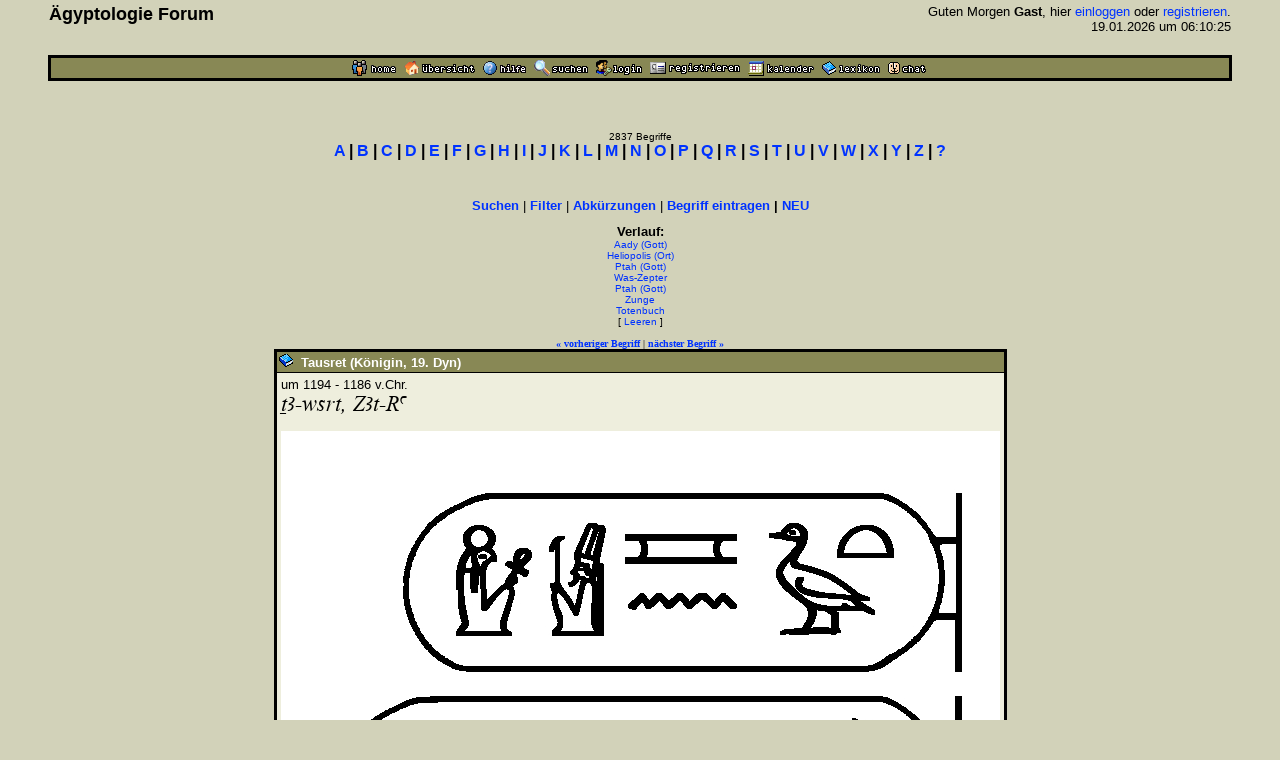

--- FILE ---
content_type: text/html
request_url: https://www.aegyptologie.com/forum/cgi-bin/YaBB/YaBB.pl?action=lexikond&id=090502101254&uid=031021160311-030516142340-030708143144-050618124433-030708143144-050618181026-030514165800
body_size: 25919
content:
<html><head><title>Lexikon: Tausret (Königin, 19. Dyn) - &Auml;gyptologie Forum</title>
<meta http-equiv="Content-Type" content="text/html; charset=iso-8859-1">
<meta http-equiv="Content-Language" content="de">
<META NAME="Robots" CONTENT="INDEX,FOLLOW">
<style type="text/css"><!--
body,td { font-size:13px; font-family:Arial,Helvetica,sans-serif; }
a:link { text-decoration:none; }
a:active { text-decoration:none; }
a:hover { color:#FF0000; text-decoration:none; }
a:visited { text-decoration:none; }
a.titel:hover { text-decoration:underline; } 
.code { color:#000000; background-color:#BBBB88;}
--></style>
<script type="text/javascript" src="../../hieros.js"></script>
<style type="text/css"><!--
@font-face { font-family: 'Transliteration Italic'; src: local('Transliteration Italic'), local('Transliteration'), url('../../fonts/transliteration.woff') format('woff'); }
--></style>

</head>
<body TEXT="#000000" BGCOLOR="#D2D2B9" LINK="#0033FF" VLINK="#990066" ALINK="#990066" style="margin:0;">
<table width="93%" cellspacing=1 cellpadding=2 border=0 align=center><tr><td>
<table border=0 width="100%" cellpadding=1 cellspacing=0><tr>
<th valign=top align=left><font size=4>&Auml;gyptologie Forum</font></th>
<td align=right><font size=2>Guten Morgen <b>Gast</b>, hier <a href="https://www.aegyptologie.com/forum/cgi-bin/YaBB/YaBB.pl?board=&action=login">einloggen</a> oder <a href="https://www.aegyptologie.com/forum/cgi-bin/YaBB/YaBB.pl?board=&action=registrieren">registrieren</a>. <BR>19.01.2026 um 06:10:25</font><BR><BR>
</td></tr></table></td></tr>
<tr><td><TABLE BORDER=0 BGCOLOR="#000000" WIDTH="100%" cellspacing=1><tr><td>
<table border=0 width="100%" cellspacing=1 cellpadding=2>
<tr bgcolor="#888855"><td align=center>
<table border=0 cellspacing=0 cellpadding=0 align=center><tr><td><a href="https://www.aegyptologie.com/forum/cgi-bin/YaBB/YaBB.pl?action=dhome"><img src="../../YaBBImages/chome.gif" title="Community-Home" alt="Home" width=44 height=16 border=0></a><img src="../../YaBBImages/pixel.gif" width=8 height=1><a href="https://www.aegyptologie.com/forum/cgi-bin/YaBB/YaBB.pl"><img src="../../YaBBImages/home.gif" title="Forum-Home" alt="Übersicht" width=71 height=16 border=0></a><img src="../../YaBBImages/pixel.gif" width=8 height=1><a href="https://www.aegyptologie.com/forum/cgi-bin/YaBB/YaBB.pl?action=phelp"><img src="../../YaBBImages/help.gif" title="Hilfe" alt="Hilfe" width=43 height=16 border=0></a><img src="../../YaBBImages/pixel.gif" width=8 height=1><a href="https://www.aegyptologie.com/forum/cgi-bin/YaBB/YaBB.pl?action=search"><img src="../../YaBBImages/search.gif" title="Suchen" alt="Suchen" width=54 height=16 border=0></a><img src="../../YaBBImages/pixel.gif" width=8 height=1><a href="https://www.aegyptologie.com/forum/cgi-bin/YaBB/YaBB.pl?action=login&ort=action~lexikond*id~090502101254*uid~031021160311-030516142340-030708143144-050618124433-030708143144-050618181026-030514165800"><img src="../../YaBBImages/login.gif" title="Einloggen" alt="Login" width=46 height=16 border=0></a><img src="../../YaBBImages/pixel.gif" width=8 height=1><a href="https://www.aegyptologie.com/forum/cgi-bin/YaBB/YaBB.pl?action=registrieren"><img src="../../YaBBImages/register.gif" title="Registrieren" alt="Registrieren" width=90 height=16 border=0></a><img src="../../YaBBImages/pixel.gif" width=8 height=1><a href="https://www.aegyptologie.com/forum/cgi-bin/YaBB/YaBB.pl?action=calendar"><img src="../../YaBBImages/calendr2.gif" title="Kalender" alt="Kalender" width=66 height=16 border=0></a><img src="../../YaBBImages/pixel.gif" width=8 height=1><a href="https://www.aegyptologie.com/forum/cgi-bin/YaBB/YaBB.pl?action=lexikon"><img src="../../YaBBImages/lexikon.gif" title="Lexikon" alt="Lexikon" width=58 height=16 border=0></a><img src="../../YaBBImages/pixel.gif" width=8 height=1><a href="https://www.aegyptologie.com/forum/cgi-bin/YaBB/YaBB.pl?action=dchat"><img src="../../YaBBImages/chat.gif" title="Chat" alt="Chat" width=38 height=16 border=0></a><img src="../../YaBBImages/pixel.gif" width=3 height=1></td><td></td></tr></table>
</td></tr>
</table></td></tr></table></td></tr></table><BR>
<table width="90%" cellspacing=0 cellpadding=2 align=center ><tr><td valign=top width="100%" height="100%"><BR><BR>
<font size=1>
<center><font size=1>2837 Begriffe</font><BR><font face=arial size=3><b style="white-space:nowrap"><a href="https://www.aegyptologie.com/forum/cgi-bin/YaBB/YaBB.pl?action=lexikon&cat=A" onMouseover="showit(0)">A</a> | <a href="https://www.aegyptologie.com/forum/cgi-bin/YaBB/YaBB.pl?action=lexikon&cat=B" onMouseover="showit(1)">B</a> | <a href="https://www.aegyptologie.com/forum/cgi-bin/YaBB/YaBB.pl?action=lexikon&cat=C" onMouseover="showit(2)">C</a> | <a href="https://www.aegyptologie.com/forum/cgi-bin/YaBB/YaBB.pl?action=lexikon&cat=D" onMouseover="showit(3)">D</a> | <a href="https://www.aegyptologie.com/forum/cgi-bin/YaBB/YaBB.pl?action=lexikon&cat=E" onMouseover="showit(4)">E</a> | <a href="https://www.aegyptologie.com/forum/cgi-bin/YaBB/YaBB.pl?action=lexikon&cat=F" onMouseover="showit(5)">F</a> | <a href="https://www.aegyptologie.com/forum/cgi-bin/YaBB/YaBB.pl?action=lexikon&cat=G" onMouseover="showit(6)">G</a> | <a href="https://www.aegyptologie.com/forum/cgi-bin/YaBB/YaBB.pl?action=lexikon&cat=H" onMouseover="showit(7)">H</a> | <a href="https://www.aegyptologie.com/forum/cgi-bin/YaBB/YaBB.pl?action=lexikon&cat=I" onMouseover="showit(8)">I</a> | <a href="https://www.aegyptologie.com/forum/cgi-bin/YaBB/YaBB.pl?action=lexikon&cat=J" onMouseover="showit(9)">J</a> | <a href="https://www.aegyptologie.com/forum/cgi-bin/YaBB/YaBB.pl?action=lexikon&cat=K" onMouseover="showit(10)">K</a> | <a href="https://www.aegyptologie.com/forum/cgi-bin/YaBB/YaBB.pl?action=lexikon&cat=L" onMouseover="showit(11)">L</a> | <a href="https://www.aegyptologie.com/forum/cgi-bin/YaBB/YaBB.pl?action=lexikon&cat=M" onMouseover="showit(12)">M</a> | <a href="https://www.aegyptologie.com/forum/cgi-bin/YaBB/YaBB.pl?action=lexikon&cat=N" onMouseover="showit(13)">N</a> | <a href="https://www.aegyptologie.com/forum/cgi-bin/YaBB/YaBB.pl?action=lexikon&cat=O" onMouseover="showit(14)">O</a> | <a href="https://www.aegyptologie.com/forum/cgi-bin/YaBB/YaBB.pl?action=lexikon&cat=P" onMouseover="showit(15)">P</a> | <a href="https://www.aegyptologie.com/forum/cgi-bin/YaBB/YaBB.pl?action=lexikon&cat=Q" onMouseover="showit(16)">Q</a> | <a href="https://www.aegyptologie.com/forum/cgi-bin/YaBB/YaBB.pl?action=lexikon&cat=R" onMouseover="showit(17)">R</a> | <a href="https://www.aegyptologie.com/forum/cgi-bin/YaBB/YaBB.pl?action=lexikon&cat=S" onMouseover="showit(18)">S</a> | <a href="https://www.aegyptologie.com/forum/cgi-bin/YaBB/YaBB.pl?action=lexikon&cat=T" onMouseover="showit(19)">T</a> | <a href="https://www.aegyptologie.com/forum/cgi-bin/YaBB/YaBB.pl?action=lexikon&cat=U" onMouseover="showit(20)">U</a> | <a href="https://www.aegyptologie.com/forum/cgi-bin/YaBB/YaBB.pl?action=lexikon&cat=V" onMouseover="showit(21)">V</a> | <a href="https://www.aegyptologie.com/forum/cgi-bin/YaBB/YaBB.pl?action=lexikon&cat=W" onMouseover="showit(22)">W</a> | <a href="https://www.aegyptologie.com/forum/cgi-bin/YaBB/YaBB.pl?action=lexikon&cat=X" onMouseover="showit(23)">X</a> | <a href="https://www.aegyptologie.com/forum/cgi-bin/YaBB/YaBB.pl?action=lexikon&cat=Y" onMouseover="showit(24)">Y</a> | <a href="https://www.aegyptologie.com/forum/cgi-bin/YaBB/YaBB.pl?action=lexikon&cat=Z" onMouseover="showit(25)">Z</a> | <a href="#" onMouseover="showit(100)">?</a></b></font></center>
<table border=0 cellspacing=0 cellpadding=3 align=center><tr><td>
<font face=verdana size=2><b>
<ilayer width=450 height=32 name="dep1">
<layer name="dep2" width=450 height=32></layer>
</ilayer><div id="describe" style="width:450px;height:32px" onMouseover="clear_delayhide()" align=center></div>
</b></font>
</td></tr></table>
<script type="text/javascript">
var submenu=new Array()
submenu[0]='- <a href="https://www.aegyptologie.com/forum/cgi-bin/YaBB/YaBB.pl?action=lexikon&cat=A&scs=97&sce=108">Aa-Al</a> - <a href="https://www.aegyptologie.com/forum/cgi-bin/YaBB/YaBB.pl?action=lexikon&cat=A&scs=109&sce=109">Am-Am</a> - <a href="https://www.aegyptologie.com/forum/cgi-bin/YaBB/YaBB.pl?action=lexikon&cat=A&scs=110&sce=122">An-Az</a> - '
submenu[1]='- <a href="https://www.aegyptologie.com/forum/cgi-bin/YaBB/YaBB.pl?action=lexikon&cat=B&scs=97&sce=100">Ba-Bd</a> - <a href="https://www.aegyptologie.com/forum/cgi-bin/YaBB/YaBB.pl?action=lexikon&cat=B&scs=101&sce=122">Be-Bz</a> - '
submenu[2]='- <a href="https://www.aegyptologie.com/forum/cgi-bin/YaBB/YaBB.pl?action=lexikon&cat=C">C\a-C\z</a> -'
submenu[3]='- <a href="https://www.aegyptologie.com/forum/cgi-bin/YaBB/YaBB.pl?action=lexikon&cat=D">D\a-D\z</a> -'
submenu[4]='- <a href="https://www.aegyptologie.com/forum/cgi-bin/YaBB/YaBB.pl?action=lexikon&cat=E">E\a-E\z</a> -'
submenu[5]='- <a href="https://www.aegyptologie.com/forum/cgi-bin/YaBB/YaBB.pl?action=lexikon&cat=F">F\a-F\z</a> -'
submenu[6]='- <a href="https://www.aegyptologie.com/forum/cgi-bin/YaBB/YaBB.pl?action=lexikon&cat=G">G\a-G\z</a> -'
submenu[7]='- <a href="https://www.aegyptologie.com/forum/cgi-bin/YaBB/YaBB.pl?action=lexikon&cat=H&scs=97&sce=101">Ha-He</a> - <a href="https://www.aegyptologie.com/forum/cgi-bin/YaBB/YaBB.pl?action=lexikon&cat=H&scs=102&sce=122">Hf-Hz</a> - '
submenu[8]='- <a href="https://www.aegyptologie.com/forum/cgi-bin/YaBB/YaBB.pl?action=lexikon&cat=I&scs=97&sce=109">Ia-Im</a> - <a href="https://www.aegyptologie.com/forum/cgi-bin/YaBB/YaBB.pl?action=lexikon&cat=I&scs=110&sce=115">In-Is</a> - <a href="https://www.aegyptologie.com/forum/cgi-bin/YaBB/YaBB.pl?action=lexikon&cat=I&scs=116&sce=122">It-Iz</a> - '
submenu[9]='- <a href="https://www.aegyptologie.com/forum/cgi-bin/YaBB/YaBB.pl?action=lexikon&cat=J">J\a-J\z</a> -'
submenu[10]='- <a href="https://www.aegyptologie.com/forum/cgi-bin/YaBB/YaBB.pl?action=lexikon&cat=K&scs=97&sce=108">Ka-Kl</a> - <a href="https://www.aegyptologie.com/forum/cgi-bin/YaBB/YaBB.pl?action=lexikon&cat=K&scs=110&sce=122">Kn-Kz</a> - '
submenu[11]='- <a href="https://www.aegyptologie.com/forum/cgi-bin/YaBB/YaBB.pl?action=lexikon&cat=L">L\a-L\z</a> -'
submenu[12]='- <a href="https://www.aegyptologie.com/forum/cgi-bin/YaBB/YaBB.pl?action=lexikon&cat=M&scs=97&sce=100">Ma-Md</a> - <a href="https://www.aegyptologie.com/forum/cgi-bin/YaBB/YaBB.pl?action=lexikon&cat=M&scs=101&sce=101">Me-Me</a> - <a href="https://www.aegyptologie.com/forum/cgi-bin/YaBB/YaBB.pl?action=lexikon&cat=M&scs=102&sce=122">Mf-Mz</a> - '
submenu[13]='- <a href="https://www.aegyptologie.com/forum/cgi-bin/YaBB/YaBB.pl?action=lexikon&cat=N&scs=97&sce=100">Na-Nd</a> - <a href="https://www.aegyptologie.com/forum/cgi-bin/YaBB/YaBB.pl?action=lexikon&cat=N&scs=101&sce=101">Ne-Ne</a> - <a href="https://www.aegyptologie.com/forum/cgi-bin/YaBB/YaBB.pl?action=lexikon&cat=N&scs=102&sce=122">Nf-Nz</a> - '
submenu[14]='- <a href="https://www.aegyptologie.com/forum/cgi-bin/YaBB/YaBB.pl?action=lexikon&cat=O">O\a-O\z</a> -'
submenu[15]='- <a href="https://www.aegyptologie.com/forum/cgi-bin/YaBB/YaBB.pl?action=lexikon&cat=P&scs=97&sce=101">Pa-Pe</a> - <a href="https://www.aegyptologie.com/forum/cgi-bin/YaBB/YaBB.pl?action=lexikon&cat=P&scs=102&sce=122">Pf-Pz</a> - '
submenu[16]='- <a href="https://www.aegyptologie.com/forum/cgi-bin/YaBB/YaBB.pl?action=lexikon&cat=Q">Q\a-Q\z</a> -'
submenu[17]='- <a href="https://www.aegyptologie.com/forum/cgi-bin/YaBB/YaBB.pl?action=lexikon&cat=R">R\a-R\z</a> -'
submenu[18]='- <a href="https://www.aegyptologie.com/forum/cgi-bin/YaBB/YaBB.pl?action=lexikon&cat=S&scs=97&sce=99">Sa-Sc</a> - <a href="https://www.aegyptologie.com/forum/cgi-bin/YaBB/YaBB.pl?action=lexikon&cat=S&scs=100&sce=102">Sd-Sf</a> - <a href="https://www.aegyptologie.com/forum/cgi-bin/YaBB/YaBB.pl?action=lexikon&cat=S&scs=103&sce=122">Sg-Sz</a> - '
submenu[19]='- <a href="https://www.aegyptologie.com/forum/cgi-bin/YaBB/YaBB.pl?action=lexikon&cat=T&scs=97&sce=104">Ta-Th</a> - <a href="https://www.aegyptologie.com/forum/cgi-bin/YaBB/YaBB.pl?action=lexikon&cat=T&scs=105&sce=122">Ti-Tz</a> - '
submenu[20]='- <a href="https://www.aegyptologie.com/forum/cgi-bin/YaBB/YaBB.pl?action=lexikon&cat=U">U\a-U\z</a> -'
submenu[21]='- <a href="https://www.aegyptologie.com/forum/cgi-bin/YaBB/YaBB.pl?action=lexikon&cat=V">V\a-V\z</a> -'
submenu[22]='- <a href="https://www.aegyptologie.com/forum/cgi-bin/YaBB/YaBB.pl?action=lexikon&cat=W&scs=97&sce=100">Wa-Wd</a> - <a href="https://www.aegyptologie.com/forum/cgi-bin/YaBB/YaBB.pl?action=lexikon&cat=W&scs=101&sce=122">We-Wz</a> - '
submenu[23]='- <a href="https://www.aegyptologie.com/forum/cgi-bin/YaBB/YaBB.pl?action=lexikon&cat=X">X\a-X\z</a> -'
submenu[24]='- <a href="https://www.aegyptologie.com/forum/cgi-bin/YaBB/YaBB.pl?action=lexikon&cat=Y">Y\a-Y\z</a> -'
submenu[25]='- <a href="https://www.aegyptologie.com/forum/cgi-bin/YaBB/YaBB.pl?action=lexikon&cat=Z">Z\a-Z\z</a> -'
submenu[100]='- <a href="https://www.aegyptologie.com/forum/cgi-bin/YaBB/YaBB.pl?action=lexikon&filter=(Gott)">Gott</a> - <a href="https://www.aegyptologie.com/forum/cgi-bin/YaBB/YaBB.pl?action=lexikon&filter=(Göttin)">G&ouml;ttin</a> - <a href="https://www.aegyptologie.com/forum/cgi-bin/YaBB/YaBB.pl?action=lexikon&filter=(König,">K&ouml;nig</a> - <a href="https://www.aegyptologie.com/forum/cgi-bin/YaBB/YaBB.pl?action=lexikon&filter=(Königin,">K&ouml;nigin</a> - <a href="https://www.aegyptologie.com/forum/cgi-bin/YaBB/YaBB.pl?action=lexikon&filter=(Tempel)">Tempel</a>  - <a href="https://www.aegyptologie.com/forum/cgi-bin/YaBB/YaBB.pl?action=lexikon&filter=(Ort)">Ort</a>'
var delay_hide=5000;
var menuobj=document.getElementById? document.getElementById("describe") : document.all? document.all.describe : document.layers? document.dep1.document.dep2 : ""
function showit(which) {
	clear_delayhide();
	thecontent=(which==-1)? "" : submenu[which]
	if (document.getElementById||document.all) {
		menuobj.innerHTML=thecontent;
	} else if (document.layers) {
		menuobj.document.write(thecontent);
		menuobj.document.close();
	}
}
function resetit(e,delay) {
	delay_hide = delay;
	if (document.all&&!menuobj.contains(e.toElement)) {
		delayhide=setTimeout("showit(-1)",delay_hide);
	} else if (document.getElementById&&e.currentTarget!= e.relatedTarget&& !contains_ns6(e.currentTarget, e.relatedTarget)) {
		delayhide=setTimeout("showit(-1)",delay_hide);
	}
}
function clear_delayhide() {
	if (window.delayhide) {clearTimeout(delayhide);}
}
function contains_ns6(a, b) {
while (b.parentNode)
if ((b = b.parentNode) == a)
return true;
return false;
}
</script>
<noscript>
<center><font size=2><b>JavaScript MUSS aktiviert sein!</b></font></center>
</noscript>
<script type="text/javascript"><!--
function FilterEingabe() {
	var oldtxt = "";
	var txt=prompt("Begriff:","");
	if (txt!=null) {
		if (oldtxt == '' && txt.length < 2) {
			alert("Bitte mindestens 2 Zeichen eingeben!");
		} else {
			txt = txt.replace(/ /g, "%20");
			txt = txt.replace(/Ä/g, "%C4");
			txt = txt.replace(/Ö/g, "%D6");
			txt = txt.replace(/Ü/g, "%DC");
			txt = txt.replace(/ä/g, "%E4");
			txt = txt.replace(/ö/g, "%F6");
			txt = txt.replace(/ü/g, "%FC");
			txt = txt.replace(/ß/g, "%DF");
			document.location.href = "https://www.aegyptologie.com/forum/cgi-bin/YaBB/YaBB.pl?action=lexikon&filter="+txt+"";
		}
	}
}
//--></SCRIPT>
<center><font size=2><b><a href="https://www.aegyptologie.com/forum/cgi-bin/YaBB/YaBB.pl?action=search&search=ds">Suchen</a></b> | <b><a href="javascript:FilterEingabe()">Filter</a></b> | <b><a href="https://www.aegyptologie.com/forum/cgi-bin/YaBB/YaBB.pl?action=lexabk">Abk&uuml;rzungen</a></b> | <b><a href="https://www.aegyptologie.com/forum/cgi-bin/YaBB/YaBB.pl?action=lexikonneu">Begriff eintragen</a> | <a href="https://www.aegyptologie.com/forum/cgi-bin/YaBB/YaBB.pl?action=lexikonrecent">NEU</a></b></font><br><br>
<font size=2><b title="Anzahl: 7" style="cursor:help">Verlauf:</b></font><BR><font size=1><a href="https://www.aegyptologie.com/forum/cgi-bin/YaBB/YaBB.pl?action=lexikond&id=031021160311&uid=031021160311-030516142340-030708143144-050618124433-030708143144-050618181026-030514165800">Aady (Gott)</a><BR><a href="https://www.aegyptologie.com/forum/cgi-bin/YaBB/YaBB.pl?action=lexikond&id=030516142340&uid=031021160311-030516142340-030708143144-050618124433-030708143144-050618181026-030514165800">Heliopolis (Ort)</a><BR><a href="https://www.aegyptologie.com/forum/cgi-bin/YaBB/YaBB.pl?action=lexikond&id=030708143144&uid=031021160311-030516142340-030708143144-050618124433-030708143144-050618181026-030514165800">Ptah (Gott)</a><BR><a href="https://www.aegyptologie.com/forum/cgi-bin/YaBB/YaBB.pl?action=lexikond&id=050618124433&uid=031021160311-030516142340-030708143144-050618124433-030708143144-050618181026-030514165800">Was-Zepter</a><BR><a href="https://www.aegyptologie.com/forum/cgi-bin/YaBB/YaBB.pl?action=lexikond&id=030708143144&uid=031021160311-030516142340-030708143144-050618124433-030708143144-050618181026-030514165800">Ptah (Gott)</a><BR><a href="https://www.aegyptologie.com/forum/cgi-bin/YaBB/YaBB.pl?action=lexikond&id=050618181026&uid=031021160311-030516142340-030708143144-050618124433-030708143144-050618181026-030514165800">Zunge</a><BR><a href="https://www.aegyptologie.com/forum/cgi-bin/YaBB/YaBB.pl?action=lexikond&id=030514165800&uid=031021160311-030516142340-030708143144-050618124433-030708143144-050618181026-030514165800">Totenbuch</a><BR>[ <a href="https://www.aegyptologie.com/forum/cgi-bin/YaBB/YaBB.pl?action=lexikond&id=090502101254">Leeren</a> ]</font><BR><BR><font size=1 face=verdana><a href="https://www.aegyptologie.com/forum/cgi-bin/YaBB/YaBB.pl?action=lexikond&id=040114094917" title="Tätowierung"><b>&#171; vorheriger Begriff</b></a> | <a href="https://www.aegyptologie.com/forum/cgi-bin/YaBB/YaBB.pl?action=lexikond&id=021024110948" title="Ta-wer-Gau"><b>n&auml;chster Begriff &#187;</b></a></font>
<TABLE BORDER=0 BGCOLOR="#000000" CELLSPACING=1 WIDTH="700" align=center><TR><TD>
<TABLE BORDER=0 BGCOLOR="#000000" CELLSPACING=1 CELLPADDING=2 WIDTH="100%"><TR>
<TD BGCOLOR="#888855"><img src="../../YaBBImages/buch.gif" border="0">&nbsp; <font SIZE="-1" COLOR="#FFFFFF"><B>Tausret (Königin, 19. Dyn)</B></FONT></TD></TR>
<TR><TD WIDTH="100%" BGCOLOR="#EEEEDD"><TABLE BORDER=0 CELLSPACING=2 CELLPADDING=0 WIDTH="100%"><TR><TD>
<font size="2">um 1194 - 1186 v.Chr.<br> <font size="4"><font face="Transliteration,Transliteration Italic" style="font-size:larger">TA-wsrt, ZAt-Ra</font></font><br> <br> <img src="https://www.aegyptologie.com/forum/attachments/archiv/Lexikon/semataui/19-08-01.jpg" border=0><br> <br> <ul><li style="font-weight:bold"><span style="font-weight:normal">Eigenname: <font size="4"><font face="Transliteration,Transliteration Italic" style="font-size:larger">ta-Wsrt</font></font> &nbsp;(Ta-wosret, Ta-useret, Tausret) </span></li><li style="font-weight:bold"><span style="font-weight:normal"><a href="YaBB.pl?action=lexikond&id=030710175842&uid=031021160311-030516142340-030708143144-050618124433-030708143144-050618181026-030514165800-090502101254" style="&#116;&#101;&#120;&#116;&#45;&#100;&#101;&#99;&#111;&#114;&#97;&#116;&#105;&#111;&#110;:&#117;&#110;&#100;&#101;&#114;&#108;&#105;&#110;&#101;">Thronname</a>: <font size="4"><font face="Transliteration,Transliteration Italic" style="font-size:larger">SAt-Ra mrj-n-Jmn</font></font> &nbsp;(Sat-Rê, mrj-en-Jmn)</span></li><li style="font-weight:bold"><span style="font-weight:normal">Horusname: <font size="4"><font face="Transliteration,Transliteration Italic" style="font-size:larger">Kn-mrj-MAat smn-tAwj</font></font> (Ken meri-Maat)</span></li><li style="font-weight:bold"><span style="font-weight:normal">Nebtiname: <font size="4"><font face="Transliteration,Transliteration Italic" style="font-size:larger">grg-Kmt waf-xAswt</font></font> (gereg <a href="YaBB.pl?action=lexikond&id=021106172507&uid=031021160311-030516142340-030708143144-050618124433-030708143144-050618181026-030514165800-090502101254" style="&#116;&#101;&#120;&#116;&#45;&#100;&#101;&#99;&#111;&#114;&#97;&#116;&#105;&#111;&#110;:&#117;&#110;&#100;&#101;&#114;&#108;&#105;&#110;&#101;">Kemet</a> waf-chasut)</span></li><li style="font-weight:bold"><span style="font-weight:normal">Goldnamen: -</span></li><li style="font-weight:bold"><span style="font-weight:normal">Ta-useret, Tausret, Tuoris</span></li></ul><br> <br> Tawosret war die letzte Königin der 19. <a href="YaBB.pl?action=lexikond&id=030613134723&uid=031021160311-030516142340-030708143144-050618124433-030708143144-050618181026-030514165800-090502101254" style="&#116;&#101;&#120;&#116;&#45;&#100;&#101;&#99;&#111;&#114;&#97;&#116;&#105;&#111;&#110;:&#117;&#110;&#100;&#101;&#114;&#108;&#105;&#110;&#101;">Dynastie</a>.<br> <br> Nach dem Tod ihres Mannes Seti I führte Tawosret für ihren noch unmündigen Stiefsohn Si-Ptah mit Unterstützung des einflussreichen Beamten <a href="YaBB.pl?action=lexikond&id=031024172456&uid=031021160311-030516142340-030708143144-050618124433-030708143144-050618181026-030514165800-090502101254" style="&#116;&#101;&#120;&#116;&#45;&#100;&#101;&#99;&#111;&#114;&#97;&#116;&#105;&#111;&#110;:&#117;&#110;&#100;&#101;&#114;&#108;&#105;&#110;&#101;">Bay</a> die Regentschaft. In seinem sechsten Regierungsjahr starb Si-Ptah, knapp 20 Jahre alt; seine <a href="YaBB.pl?action=lexikond&id=030517164141&uid=031021160311-030516142340-030708143144-050618124433-030708143144-050618181026-030514165800-090502101254" style="&#116;&#101;&#120;&#116;&#45;&#100;&#101;&#99;&#111;&#114;&#97;&#116;&#105;&#111;&#110;:&#117;&#110;&#100;&#101;&#114;&#108;&#105;&#110;&#101;">Mumie</a> zeigt, dass er an spinaler Kinderlähmung gelitten hat.<br> <br> Anlässlich des Opet-Festes ließ sich Tawosret durch die Götter in der Thronfolge bestätigen. Sie beanspruchte die Königswürde und nahm den vollen Pharaonentitel an.<br> <br> Sie baute einen Tempel in Pi-Ramesse und begann einen Totentempel in Theben-West, zwischen den Anlagen von Thutmosis IV und <a href="YaBB.pl?action=lexikond&id=040416184335&uid=031021160311-030516142340-030708143144-050618124433-030708143144-050618181026-030514165800-090502101254" style="&#116;&#101;&#120;&#116;&#45;&#100;&#101;&#99;&#111;&#114;&#97;&#116;&#105;&#111;&#110;:&#117;&#110;&#100;&#101;&#114;&#108;&#105;&#110;&#101;">Merenptah</a>.<br> <br> Tawosret zählte Siptahs Regierungsjahre ihren eigenen hinzu, doch bereits zwei Jahre nach ihrer alleinigen Regentschaft verschwand sie aus den Annalen. <br> <br> Die innenpolitische Lage verschlechterte sich in ihren Regierungsjahren. Aus dem pHarris I und einer <a href="YaBB.pl?action=lexikond&id=040113224718&uid=031021160311-030516142340-030708143144-050618124433-030708143144-050618181026-030514165800-090502101254" style="&#116;&#101;&#120;&#116;&#45;&#100;&#101;&#99;&#111;&#114;&#97;&#116;&#105;&#111;&#110;:&#117;&#110;&#100;&#101;&#114;&#108;&#105;&#110;&#101;">Stele</a> aus <a href="YaBB.pl?action=lexikond&id=031103113422&uid=031021160311-030516142340-030708143144-050618124433-030708143144-050618181026-030514165800-090502101254" style="&#116;&#101;&#120;&#116;&#45;&#100;&#101;&#99;&#111;&#114;&#97;&#116;&#105;&#111;&#110;:&#117;&#110;&#100;&#101;&#114;&#108;&#105;&#110;&#101;">Elephantine</a> wissen wir von Gesetzlosigkeit und Plünderungen, auch den Göttern wurde nicht mehr geopfert.<br> <br> In dieser unruhigen Zeit erhob sich ein <a href="YaBB.pl?action=lexikond&id=090626181901&uid=031021160311-030516142340-030708143144-050618124433-030708143144-050618181026-030514165800-090502101254" style="&#116;&#101;&#120;&#116;&#45;&#100;&#101;&#99;&#111;&#114;&#97;&#116;&#105;&#111;&#110;:&#117;&#110;&#100;&#101;&#114;&#108;&#105;&#110;&#101;">Sethnacht</a>. Dieser sah sich von Rê zum König auserwählt die Maat wieder herzustellen. Die Auseinandersetzungen um die Herrschaft dauerte mehr als ein Jahr. <br> <br> Als Grab der Tawosret gilt KV 14 im Tal der Könige. Wahrscheinlich bereits unter ihrem Mann Seti II begonnen gestaltete sie dieses Grab mit den Elementen eines Königsgrabes aus. <a href="YaBB.pl?action=lexikond&id=090626181901&uid=031021160311-030516142340-030708143144-050618124433-030708143144-050618181026-030514165800-090502101254" style="&#116;&#101;&#120;&#116;&#45;&#100;&#101;&#99;&#111;&#114;&#97;&#116;&#105;&#111;&#110;:&#117;&#110;&#100;&#101;&#114;&#108;&#105;&#110;&#101;">Sethnacht</a> betrachtete sie als <i>persona non grata</i>, ließ die Inschriften ändern und baute das Grab für sich selbst um. Ob Königin Tawosret jemals in diesem Grab bestattet wurde wird heute bezweifelt.<br> <br> <BR><BR></font>
<BR><div style="overflow-y:hidden; overflow-x:auto; width:690px; white-space:nowrap; font-size:11px; font-family:Verdana; background:#BBBB88; border-color:#000000; border-style:double; padding: 1px; scrollbar-base-color:#888855; scrollbar-arrow-color:#000000; "><font size=2 face=arial><b><u>Quelle:</u></b></font><BR>T. Schneider. Lexikon der Pharaonen. Düsseldorf 2002<br>J. v. Beckerath. Chronologie des pharaonischen Ägypten. Mainz<br>N. Reeves. Valley of Kings. London  </div><BR>
<table border=0 cellspacing=0 cellpadding=0>
<tr><td><font size="1">Eingestellt durch:&nbsp;</font></td><td><font size=1><a href="https://www.aegyptologie.com/forum/cgi-bin/YaBB/YaBB.pl?action=viewprofile&username=semataui">semataui</a> (02.05.2009)</font></td></tr>
<tr><td valign=top><font size="1">Bearbeitet durch:&nbsp;</font></td><td><font size="1">-</font></td></tr>
</table>
</TD></TR></TABLE></TD></TR></TABLE></TD></TR></TABLE>
<font size=1 face=Arial><i>Unterstrichene Lexikon-Links wurden automatisch generiert.</i></font><BR>
</font></td></tr>
<tr><td align=center valign=bottom><BR><BR><font face=arial size=1><center><font face=arial size=1><a href="?action=impressum">Impressum</a> | <a href="../../DSGVO.htm">Datenschutz</a><br>Powered by <a href="http://www.yabbforum.com">YaBB</a></font><br><br></center></font></td></tr></table>
</body></html>
